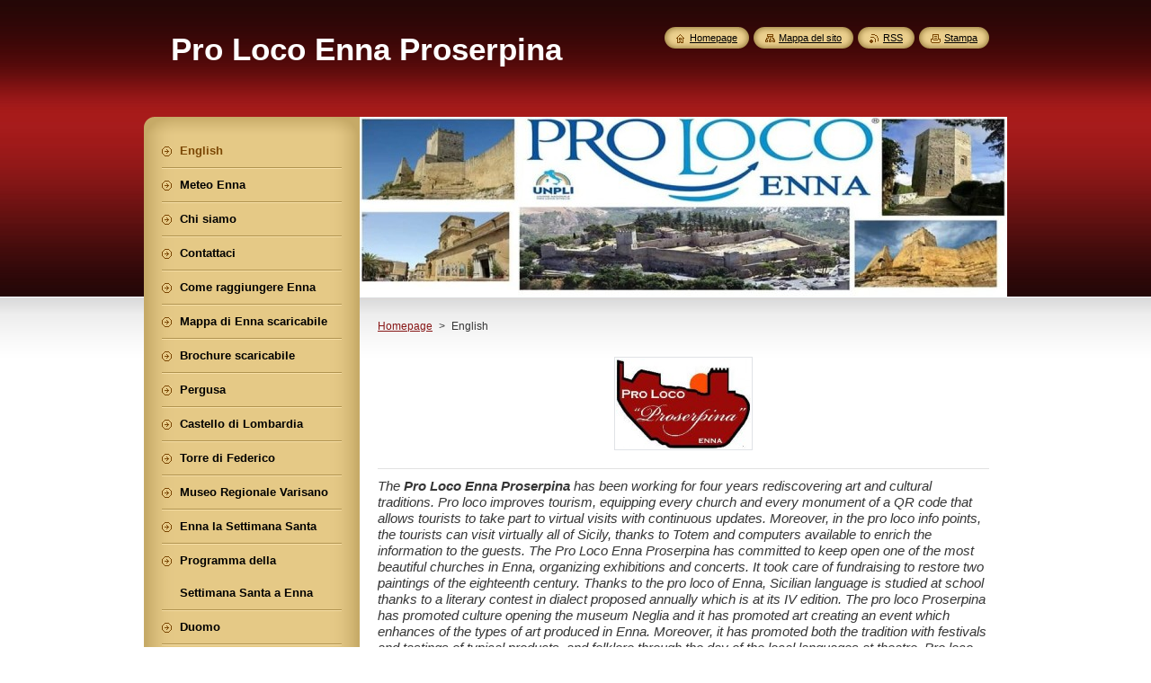

--- FILE ---
content_type: text/html; charset=UTF-8
request_url: https://www.pro-loco-enna-proserpina.it/english/
body_size: 10220
content:
<!--[if lte IE 9]><!DOCTYPE HTML PUBLIC "-//W3C//DTD HTML 4.01 Transitional//EN" "https://www.w3.org/TR/html4/loose.dtd"><![endif]-->
<!DOCTYPE html>
<!--[if IE]><html class="ie" lang="it"><![endif]-->
<!--[if gt IE 9]><!--> 
<html lang="it">
<!--<![endif]-->
    <head>
        <!--[if lt IE 8]><meta http-equiv="X-UA-Compatible" content="IE=EmulateIE7"><![endif]--><!--[if IE 8]><meta http-equiv="X-UA-Compatible" content="IE=EmulateIE8"><![endif]--><!--[if IE 9]><meta http-equiv="X-UA-Compatible" content="IE=EmulateIE9"><![endif]-->
        <base href="https://www.pro-loco-enna-proserpina.it/">
  <meta charset="utf-8">
  <meta name="description" content="">
  <meta name="keywords" content="">
  <meta name="generator" content="Webnode">
  <meta name="apple-mobile-web-app-capable" content="yes">
  <meta name="apple-mobile-web-app-status-bar-style" content="black">
  <meta name="format-detection" content="telephone=no">
    <link rel="icon" type="image/svg+xml" href="/favicon.svg" sizes="any">  <link rel="icon" type="image/svg+xml" href="/favicon16.svg" sizes="16x16">  <link rel="icon" href="/favicon.ico">  <link rel="stylesheet" href="https://www.pro-loco-enna-proserpina.it/wysiwyg/system.style.css">
<link rel="canonical" href="https://www.pro-loco-enna-proserpina.it/english/">
<script type="text/javascript">(function(i,s,o,g,r,a,m){i['GoogleAnalyticsObject']=r;i[r]=i[r]||function(){
			(i[r].q=i[r].q||[]).push(arguments)},i[r].l=1*new Date();a=s.createElement(o),
			m=s.getElementsByTagName(o)[0];a.async=1;a.src=g;m.parentNode.insertBefore(a,m)
			})(window,document,'script','//www.google-analytics.com/analytics.js','ga');ga('create', 'UA-797705-6', 'auto',{"name":"wnd_header"});ga('wnd_header.set', 'dimension1', 'W1');ga('wnd_header.set', 'anonymizeIp', true);ga('wnd_header.send', 'pageview');var pageTrackerAllTrackEvent=function(category,action,opt_label,opt_value){ga('send', 'event', category, action, opt_label, opt_value)};</script>
  <link rel="alternate" type="application/rss+xml" href="https://pro-loco-enna-proserpina.it/rss/all.xml" title="Visualizza tutti gli articoli">
<!--[if lte IE 9]><style type="text/css">.cke_skin_webnode iframe {vertical-align: baseline !important;}</style><![endif]-->
        <title>English  :: Pro Loco Enna Proserpina </title>
        <meta name="robots" content="index, follow">
        <meta name="googlebot" content="index, follow">
        <link href="https://d11bh4d8fhuq47.cloudfront.net/_system/skins/v8/50000951/css/style.css" rel="stylesheet" type="text/css" media="screen,projection,handheld,tv">
        <link href="https://d11bh4d8fhuq47.cloudfront.net/_system/skins/v8/50000951/css/print.css" rel="stylesheet" type="text/css" media="print">
        <script type="text/javascript" src="https://d11bh4d8fhuq47.cloudfront.net/_system/skins/v8/50000951/js/functions.js"></script>
        <!--[if IE]>
            <script type="text/javascript" src="https://d11bh4d8fhuq47.cloudfront.net/_system/skins/v8/50000951/js/functions-ie.js"></script>
        <![endif]-->
        <!--[if IE 6]>
            <script type="text/javascript" src="https://d11bh4d8fhuq47.cloudfront.net/_system/skins/v8/50000951/js/png.js"></script>
            <script type="text/javascript">
                DD_belatedPNG.fix('#menuzone, #menuzoneBottom, .homepage, .sitemap, .rss, .print, .homepage span, .sitemap span, .rss span, .print span, #sidebar .boxTitle, #fulltextSearchText, #fulltextSearchButton, #leftSide .boxTitle');
            </script>
        <![endif]-->
    
				<script type="text/javascript">
				/* <![CDATA[ */
					
					if (typeof(RS_CFG) == 'undefined') RS_CFG = new Array();
					RS_CFG['staticServers'] = new Array('https://d11bh4d8fhuq47.cloudfront.net/');
					RS_CFG['skinServers'] = new Array('https://d11bh4d8fhuq47.cloudfront.net/');
					RS_CFG['filesPath'] = 'https://www.pro-loco-enna-proserpina.it/_files/';
					RS_CFG['filesAWSS3Path'] = 'https://c1fd68d695.cbaul-cdnwnd.com/bcab6c34cc9f177db74577db76863c18/';
					RS_CFG['lbClose'] = 'Chiudi';
					RS_CFG['skin'] = 'default';
					if (!RS_CFG['labels']) RS_CFG['labels'] = new Array();
					RS_CFG['systemName'] = 'Webnode';
						
					RS_CFG['responsiveLayout'] = 0;
					RS_CFG['mobileDevice'] = 0;
					RS_CFG['labels']['copyPasteSource'] = 'Maggiori informazioni';
					
				/* ]]> */
				</script><style type="text/css">/* <![CDATA[ */#camjwb03c3 {position: absolute;font-size: 13px !important;font-family: "Arial", helvetica, sans-serif !important;white-space: nowrap;z-index: 2147483647;-webkit-user-select: none;-khtml-user-select: none;-moz-user-select: none;-o-user-select: none;user-select: none;}#gcbkebc5rxsck {position: relative;top: -14px;}* html #gcbkebc5rxsck { top: -11px; }#gcbkebc5rxsck a { text-decoration: none !important; }#gcbkebc5rxsck a:hover { text-decoration: underline !important; }#ab17h19o {z-index: 2147483647;display: inline-block !important;font-size: 16px;padding: 7px 59px 9px 59px;background: transparent url(https://d11bh4d8fhuq47.cloudfront.net/img/footer/footerButtonWebnodeHover.png?ph=c1fd68d695) top left no-repeat;height: 18px;cursor: pointer;}* html #ab17h19o { height: 36px; }#ab17h19o:hover { background: url(https://d11bh4d8fhuq47.cloudfront.net/img/footer/footerButtonWebnode.png?ph=c1fd68d695) top left no-repeat; }#gbn3k1k2a7 { display: none; }#c5213c6bgshy {z-index: 3000;text-align: left !important;position: absolute;height: 88px;font-size: 13px !important;color: #ffffff !important;font-family: "Arial", helvetica, sans-serif !important;overflow: hidden;cursor: pointer;}#c5213c6bgshy a {color: #ffffff !important;}#ajk6s6hp0o {color: #36322D !important;text-decoration: none !important;font-weight: bold !important;float: right;height: 31px;position: absolute;top: 19px;right: 15px;cursor: pointer;}#i9a020k1 { float: right; padding-right: 27px; display: block; line-height: 31px; height: 31px; background: url(https://d11bh4d8fhuq47.cloudfront.net/img/footer/footerButton.png?ph=c1fd68d695) top right no-repeat; white-space: nowrap; }#j275e04255e17 { position: relative; left: 1px; float: left; display: block; width: 15px; height: 31px; background: url(https://d11bh4d8fhuq47.cloudfront.net/img/footer/footerButton.png?ph=c1fd68d695) top left no-repeat; }#ajk6s6hp0o:hover { color: #36322D !important; text-decoration: none !important; }#ajk6s6hp0o:hover #i9a020k1 { background: url(https://d11bh4d8fhuq47.cloudfront.net/img/footer/footerButtonHover.png?ph=c1fd68d695) top right no-repeat; }#ajk6s6hp0o:hover #j275e04255e17 { background: url(https://d11bh4d8fhuq47.cloudfront.net/img/footer/footerButtonHover.png?ph=c1fd68d695) top left no-repeat; }#e2iikhh0p3 {padding-right: 11px;padding-right: 11px;float: right;height: 60px;padding-top: 18px;background: url(https://d11bh4d8fhuq47.cloudfront.net/img/footer/footerBubble.png?ph=c1fd68d695) top right no-repeat;}#itcdf724dhdem {float: left;width: 18px;height: 78px;background: url(https://d11bh4d8fhuq47.cloudfront.net/img/footer/footerBubble.png?ph=c1fd68d695) top left no-repeat;}* html #ab17h19o { filter: progid:DXImageTransform.Microsoft.AlphaImageLoader(src='https://d11bh4d8fhuq47.cloudfront.net/img/footer/footerButtonWebnode.png?ph=c1fd68d695'); background: transparent; }* html #ab17h19o:hover { filter: progid:DXImageTransform.Microsoft.AlphaImageLoader(src='https://d11bh4d8fhuq47.cloudfront.net/img/footer/footerButtonWebnodeHover.png?ph=c1fd68d695'); background: transparent; }* html #e2iikhh0p3 { height: 78px; background-image: url(https://d11bh4d8fhuq47.cloudfront.net/img/footer/footerBubbleIE6.png?ph=c1fd68d695);  }* html #itcdf724dhdem { background-image: url(https://d11bh4d8fhuq47.cloudfront.net/img/footer/footerBubbleIE6.png?ph=c1fd68d695);  }* html #i9a020k1 { background-image: url(https://d11bh4d8fhuq47.cloudfront.net/img/footer/footerButtonIE6.png?ph=c1fd68d695); }* html #j275e04255e17 { background-image: url(https://d11bh4d8fhuq47.cloudfront.net/img/footer/footerButtonIE6.png?ph=c1fd68d695); }* html #ajk6s6hp0o:hover #rbcGrSigTryButtonRight { background-image: url(https://d11bh4d8fhuq47.cloudfront.net/img/footer/footerButtonHoverIE6.png?ph=c1fd68d695);  }* html #ajk6s6hp0o:hover #rbcGrSigTryButtonLeft { background-image: url(https://d11bh4d8fhuq47.cloudfront.net/img/footer/footerButtonHoverIE6.png?ph=c1fd68d695);  }/* ]]> */</style><script type="text/javascript" src="https://d11bh4d8fhuq47.cloudfront.net/_system/client/js/compressed/frontend.package.1-3-108.js?ph=c1fd68d695"></script><style type="text/css">#content .diskuze label.postTextLabel {display: inherit !important;}</style></head>
    <body>
    <div id="siteBg">
        <div id="site">
            
            <!-- HEADER -->
            <div id="header">
                <div id="logozone">
                    <div id="logo"><a href="home/" title="Vai alla Homepage"><span id="rbcSystemIdentifierLogo">Pro Loco Enna Proserpina </span></a></div>                    <p id="moto"><span id="rbcCompanySlogan" class="rbcNoStyleSpan"></span></p>
                </div>
            </div>
            <!-- /HEADER -->

            <div class="cleaner"><!-- / --></div>

            <!-- MAIN -->
            <div id="mainWide">
                <div id="mainContent">

                    <div id="contentRow">
                        <!-- ILLUSTRATION -->
                        <div id="illustration">
                            <img src="https://c1fd68d695.cbaul-cdnwnd.com/bcab6c34cc9f177db74577db76863c18/200002643-b9769b976b/vetrina_3-edit-20230125214121.jpg?ph=c1fd68d695" width="720" height="200" alt="">                        </div>
                        <!-- /ILLUSTRATION -->

                        <div class="cleaner"><!-- / --></div>

                        <!-- CONTENT -->
                        <div id="content">

                            <!-- NAVIGATOR -->
                            <div id="pageNavigator" class="rbcContentBlock">        <div id="navizone" class="navigator">                       <a class="navFirstPage" href="/home/">Homepage</a>      <span><span> &gt; </span></span>          <span id="navCurrentPage">English </span>               </div>              <div class="cleaner"><!-- / --></div>        </div>                            <!-- /NAVIGATOR -->

                            <div class="cleaner"><!-- / --></div>

                            

      <div class="box wsw">
          <div class="boxContentBorder"><div class="boxContent">

		<h1 style="text-align: center;"><img alt="" height="100" src="https://c1fd68d695.cbaul-cdnwnd.com/bcab6c34cc9f177db74577db76863c18/200000004-4a02b4af95/loghino.JPG" width="150"></h1>
<h5><em><span class="_3oh- _58nk">The <strong>Pro Loco Enna Proserpina </strong>has been working for four years rediscovering art and cultural traditions. Pro loco improves tourism, equipping every church and every monument of a QR code that allows tourists to take part to virtual visits with continuous updates. Moreover, in the pro loco info points, the tourists can visit virtually all of Sicily, thanks to Totem and computers available to enrich the information to the guests. The Pro Loco Enna Proserpina has committed to keep open one of the most beautiful churches in Enna, organizing exhibitions and concerts. It took care of fundraising to restore two paintings of the eighteenth century. Thanks to the pro loco of Enna, Sicilian language is studied at school thanks to a literary contest in dialect proposed annually which is at its IV edition. The pro loco Proserpina has promoted culture opening the museum Neglia and it has promoted art creating an event which enhances of the types of art produced in Enna. Moreover, it has promoted both the tradition with festivals and tastings of typical products, and folklore through the day of the local languages ​at theatre. Pro loco (from Latin literally in favour of a place), are local non-profit associations, created for the promotion and development of the territory. Many pro loco like ours have joined the <strong>Unpli </strong>(National Union of Italian Pro Loco) registered in the national register of associations of social promotion, which with about <strong>6,000 </strong>registered Pro Loco has a total of about <strong>600,000 members.</strong></span></em></h5>
<div>
	&nbsp;</div>
<div>
	<img alt="" height="600" src="https://c1fd68d695.cbaul-cdnwnd.com/bcab6c34cc9f177db74577db76863c18/200002076-774c878461/Castello di Lombardia Enna-3.jpg" width="900"></div>
<h4>It is the highest provincial capital in Italy, known as Castrogiovanni until 1926. The city is also famous as urbs inexpugnabilis, as the Romans called it because it was unconquerable, navel of Sicily thanks to its geographical centrality in the island and also Belvedere of Sicily for its superb panoramic views. Thanks to its long history, Enna can boast one of the widest and most varied monumental heritage of the region, and some artistic and architectural treasures of a certain value placed on an axis that starts from Neglia Square, where stands the church of St. Thomas, going through the 5 largest squares in Enna alta, and ends at the Lombardy Castle, the most important monument. The Cathedral of Enna is the location of the Holy Week event that is a remarkable example of medieval ecclesiastical architecture in Sicily: built in the fourteenth century and deeply renewed about two centuries later, probably represents the highest artistic expression in the area of Enna, due to the size, the magnitude and the exquisite works including some frescoes by Borremans and the fascinating blend of different styles.</h4>
<div style="text-align: center;">
	<img alt="" height="474" src="https://c1fd68d695.cbaul-cdnwnd.com/bcab6c34cc9f177db74577db76863c18/200000039-bf2a7c021e/531961_275066105961697_35417842_n.jpg" width="600"></div>
<h3><span class="_3oh- _58nk">Pergusa village otherwise known simply as Pergusa is the most important suburb of Enna. Pergusa develops at about 5 km in the south of mount Enna among lush and rolling hills. The village lies in the shores of the picturesque Lake Pergusa the only natural lake in Sicily. This lake is the real magnet of the area because of its high naturalistic value. A great peculiarity of the lake is the fact that periodically it becomes red as if a halo of blood fluttered on its waters. It is actually a natural phenomenon due to the presence of a small Cherry Shrimp. It releases a pigment that spreads in water and in its bacteria giving them their peculiar red colour. It is a protection from the sun's rays. During the ancient world, some poets celebrated The rape of Proserpine one of the most fascinating mythological episode. The stretch of water is a vital location for the Palaearctic migratory movement of birds because of its geographic location and for being a wet oasis in a landscape dominated by drought for a long period of time. Along the coast of the lake there is the Autodromo of Pergusa built in 1951. It was the scenario of prestigious international events including Formula 1, Superbike World Championship and Targa Florio with the participation of many legendary names in international motorsport. Around the circuit there is a road that joins it with the forest and the picnic area of ​​Selva pergusina, some resorts, hotels and the small village of Pergusa. </span></h3>
<h3 style="text-align: center;"><span class="_3oh- _58nk"><img alt="" height="538" src="https://c1fd68d695.cbaul-cdnwnd.com/bcab6c34cc9f177db74577db76863c18/200000040-3c3bc3d354/533809_276218685846439_732527244_n.jpg" width="630"></span></h3>
<h3 style="text-align: center;">&nbsp;</h3>
<p style="text-align: center;">&nbsp;</p>

                       
          </div></div>
        </div>
      
        <div class="cleaner"><!-- / --></div>

		
                            <div class="cleaner"><!-- / --></div>

                        </div>
                        <!-- /CONTENT -->
                    </div>

                    <!-- SIDEBAR -->
                    <div id="sidebar">
   
                        <!-- MENU -->
                        


      <div id="menuzone">
        <div id="menuzoneBottom">
            <div id="menuzoneContent">


		<ul class="menu">
	<li class="open first selected activeSelected">
  
      <a href="/english/">
    
      <span>English </span>
      
  </a>
  
  </li>
	<li>
  
      <a href="/meteo-enna/">
    
      <span>Meteo Enna</span>
      
  </a>
  
  </li>
	<li>
  
      <a href="/chi-siamo/">
    
      <span>Chi siamo</span>
      
  </a>
  
  </li>
	<li>
  
      <a href="/contattaci/">
    
      <span>Contattaci</span>
      
  </a>
  
  </li>
	<li>
  
      <a href="/come-raggiungere-enna/">
    
      <span>Come raggiungere Enna </span>
      
  </a>
  
  </li>
	<li>
  
      <a href="/mappa-di-enna-scaricabbile/">
    
      <span>Mappa di Enna scaricabile </span>
      
  </a>
  
  </li>
	<li>
  
      <a href="/brochure-scaricabile/">
    
      <span>Brochure scaricabile</span>
      
  </a>
  
  </li>
	<li>
  
      <a href="/pergusa/">
    
      <span>Pergusa</span>
      
  </a>
  
  </li>
	<li>
  
      <a href="/castello-di-lombardia/">
    
      <span>Castello di Lombardia</span>
      
  </a>
  
  </li>
	<li>
  
      <a href="/torre-di-federico/">
    
      <span>Torre di Federico</span>
      
  </a>
  
  </li>
	<li>
  
      <a href="/museo/">
    
      <span>Museo Regionale Varisano</span>
      
  </a>
  
  </li>
	<li>
  
      <a href="/la-settimana-santa-ennese/">
    
      <span>Enna la Settimana Santa </span>
      
  </a>
  
  </li>
	<li>
  
      <a href="/programma-della-settimana-santa-a-enna/">
    
      <span>Programma della Settimana Santa a Enna</span>
      
  </a>
  
  </li>
	<li>
  
      <a href="/duomo/">
    
      <span>Duomo</span>
      
  </a>
  
  </li>
	<li>
  
      <a href="/monasterodisanmarcoenna/">
    
      <span>Monastero di San Marco </span>
      
  </a>
  
  </li>
	<li>
  
      <a href="/chiesa-san-cataldo/">
    
      <span>Chiesa San Cataldo</span>
      
  </a>
  
  </li>
	<li>
  
      <a href="/chiesa-di-san-giovanni-battista/">
    
      <span>Chiesa di San Giovanni Battista</span>
      
  </a>
  
  </li>
	<li>
  
      <a href="/chiesa-di-san-michele-arcangelo/">
    
      <span>Chiesa di San Michele Arcangelo</span>
      
  </a>
  
  </li>
	<li>
  
      <a href="/chiesa-di-san-francesco/">
    
      <span>Chiesa di San Francesco</span>
      
  </a>
  
  </li>
	<li>
  
      <a href="/santuario-del-santissimo-crocifisso-di-papardura/">
    
      <span>Santuario del Santissimo Crocifisso di Papardura</span>
      
  </a>
  
  </li>
	<li>
  
      <a href="/chiesa-del-ss-salvatore/">
    
      <span>Chiesa del SS Salvatore</span>
      
  </a>
  
  </li>
	<li>
  
      <a href="/notizie/">
    
      <span>Notizie</span>
      
  </a>
  
  </li>
	<li>
  
      <a href="/video/">
    
      <span>Video</span>
      
  </a>
  
  </li>
	<li class="last">
  
      <a href="/statuto-pro-loco-enna/">
    
      <span>Statuto Pro Loco Enna</span>
      
  </a>
  
  </li>
</ul>

            </div>
         </div>
      </div>

					
                        <!-- /MENU -->

                        <div class="cleaner"><!-- / --></div>

                        <!-- SEARCH -->
                        

		  <div class="box ">
        <div class="boxTitle"><h2>Cerca nel sito</h2></div>
        <div class="boxContentBorder"><div class="boxContent">

		<form action="/search/" method="get" id="fulltextSearch">
        
        <input type="text" name="text" id="fulltextSearchText">
        <input id="fulltextSearchButton" type="image" src="https://d11bh4d8fhuq47.cloudfront.net/_system/skins/v8/50000951/img/search_btn.png" title="Cerca">
        <div class="cleaner"><!-- / --></div> 

		</form>

       </div></div>
      </div>

		                        <!-- /SEARCH -->

                        <div class="cleaner"><!-- / --></div>

                        <!-- CONTACT -->
                        

      <div class="box contact">
        <div class="boxTitle"><h2>Contatti</h2></div>
        <div class="boxContentBorder"><div class="boxContent">
          
		

      <p><strong>Pro Loco Enna Proserpina </strong></p>
      
      
      <p class="address">Sede legale c.da S. Giuseppe<br />
94100 Enna<br />
<br />
Punto Pro Loco città di Enna<br />
accoglienza turistica<br />
Via Lombardia<br />
(All&#039;interno del Castello di Lombardia)<br />
Enna<br />
Tel.093524911<br />
<br />
Chiosco punto  Pro Loco piazzale antistante Castello di Lombardia Tel.09351820196<br />
<br />
<br />
<br />
</p>

	            
      
      
      <p class="phone">+39.3401482641<br />
<br />
093524911 sede del Castello di Lombardia<br />
<br />
09351820196 Infopoint Pro Loco Enna<br />
</p>

	
      
	
	    <p class="email"><a href="&#109;&#97;&#105;&#108;&#116;&#111;:&#112;&#114;&#111;&#108;&#111;&#99;&#111;&#112;&#114;&#111;&#115;&#101;&#114;&#112;&#105;&#110;&#97;&#46;&#101;&#110;&#110;&#97;&#64;&#103;&#109;&#97;&#105;&#108;&#46;&#99;&#111;&#109;"><span id="rbcContactEmail">&#112;&#114;&#111;&#108;&#111;&#99;&#111;&#112;&#114;&#111;&#115;&#101;&#114;&#112;&#105;&#110;&#97;&#46;&#101;&#110;&#110;&#97;&#64;&#103;&#109;&#97;&#105;&#108;&#46;&#99;&#111;&#109;</span></a></p>

	           

		
                   
        </div></div>
      </div> 

					
                        <!-- /CONTACT -->

                        <div class="cleaner"><!-- / --></div>

                        
                        
                        <div class="cleaner"><!-- / --></div>

                    </div>
                    <!-- /SIDEBAR -->

                    <hr class="cleaner">

                </div><!-- mainContent -->

            </div>
            <!-- MAIN -->        
            
            <!-- FOOTER -->
            <div id="footer">
                <div id="footerContent">
                    <div id="footerLeft">
                        <span id="rbcFooterText" class="rbcNoStyleSpan">© 2013 Tutti i diritti riservati.</span>                    </div>
                    <div id="footerRight">
                        <span class="rbcSignatureText"><a href="https://www.webnode.it?utm_source=text&amp;utm_medium=footer&amp;utm_campaign=free2" rel="nofollow">Crea un sito gratis</a><a id="ab17h19o" href="https://www.webnode.it?utm_source=button&amp;utm_medium=footer&amp;utm_campaign=free2" rel="nofollow"><span id="gbn3k1k2a7">Webnode</span></a></span>                    </div>
                </div>
            </div>
            <!-- /FOOTER -->
          
            <!-- LANG -->
            <div id="lang">
                <div id="languageSelect"></div>			
            </div>
            <!-- /LANG -->
            
            <!-- LINKS -->
            <div id="link">
                <span class="homepage"><span><a href="home/" title="Vai alla Homepage">Homepage</a></span></span>
                <span class="sitemap"><span><a href="/sitemap/" title="Vai alla Mappa del sito">Mappa del sito</a></span></span>
                <span class="rss"><span><a href="/rss/" title="Feed RSS">RSS</a></span></span>
                <span class="print"><span><a href="#" onclick="window.print(); return false;" title="Stampa la pagina">Stampa</a></span></span>
            </div>
            <!-- /LINKS -->
           

        </div>
        <div class="cleaner"><!-- / --></div>
    </div>

    <script type="text/javascript">
    /* <![CDATA[ */

        RubicusFrontendIns.addObserver
	({
            onContentChange: function ()
            {
            	setContentSize();                
            },

            onStartSlideshow: function()
            {
                $('slideshowControl').innerHTML	= '<span>Pausa<'+'/span>';
		$('slideshowControl').title = 'Interrompe la slideshow';
		$('slideshowControl').onclick = RubicusFrontendIns.stopSlideshow.bind(RubicusFrontendIns);
            },

            onStopSlideshow: function()
            {
                $('slideshowControl').innerHTML	= '<span>Slideshow<'+'/span>';
		$('slideshowControl').title = 'Avvia la slide show';
		$('slideshowControl').onclick = RubicusFrontendIns.startSlideshow.bind(RubicusFrontendIns);
            },

            onShowImage: function()
            {
                if (RubicusFrontendIns.isSlideshowMode())
		{
                    $('slideshowControl').innerHTML = '<span>Pausa<'+'/span>';
                    $('slideshowControl').title	= 'Interrompe la slideshow';
                    $('slideshowControl').onclick = RubicusFrontendIns.stopSlideshow.bind(RubicusFrontendIns);
		}
                setContentSize();
            }
	});

        if (!$('detailScript'))
        {
            window.onload = setContentSize;
        }
        document.body.onresize = setContentSize;
        window.onresize = setContentSize;

        RubicusFrontendIns.addFileToPreload('https://d11bh4d8fhuq47.cloudfront.net/_system/skins/v8/50000951/img/loading.gif');

    /* ]]> */
    </script>

  <div id="rbcFooterHtml"></div><div style="display: none;" id="camjwb03c3"><span id="gcbkebc5rxsck">&nbsp;</span></div><div id="c5213c6bgshy" style="display: none;"><a href="https://www.webnode.it?utm_source=window&amp;utm_medium=footer&amp;utm_campaign=free2" rel="nofollow"><div id="itcdf724dhdem"><!-- / --></div><div id="e2iikhh0p3"><div><strong id="wgvbjt684caa">Ti piace questo stio?</strong><br /><span id="gr8fsirc665u">Crea il tuo situ in 2 minuti!</span></div><span id="ajk6s6hp0o"><span id="j275e04255e17"><!-- / --></span><span id="i9a020k1">Provalo ora!</span></span></div></a></div><script type="text/javascript">/* <![CDATA[ */var udisoh139p = {sig: $('camjwb03c3'),prefix: $('gcbkebc5rxsck'),btn : $('ab17h19o'),win : $('c5213c6bgshy'),winLeft : $('itcdf724dhdem'),winLeftT : $('ia368cc01hi'),winLeftB : $('gc1d1541104e708e'),winRght : $('e2iikhh0p3'),winRghtT : $('zyafkg3cn5fc'),winRghtB : $('kc0cl28a6'),tryBtn : $('ajk6s6hp0o'),tryLeft : $('j275e04255e17'),tryRght : $('i9a020k1'),text : $('gr8fsirc665u'),title : $('wgvbjt684caa')};udisoh139p.sig.appendChild(udisoh139p.btn);var h4qeqiq10452464=0,ee32f1352b=0,dq5u53pes=0,he01519912,gd9qol61263=$$('.rbcSignatureText')[0],diksq2i4=false,tnv5v5qd;function bpvfe6rv8c(){if (!diksq2i4 && pageTrackerAllTrackEvent){pageTrackerAllTrackEvent('Signature','Window show - web',udisoh139p.sig.getElementsByTagName('a')[0].innerHTML);diksq2i4=true;}udisoh139p.win.show();dq5u53pes=udisoh139p.tryLeft.offsetWidth+udisoh139p.tryRght.offsetWidth+1;udisoh139p.tryBtn.style.width=parseInt(dq5u53pes)+'px';udisoh139p.text.parentNode.style.width = '';udisoh139p.winRght.style.width=parseInt(20+dq5u53pes+Math.max(udisoh139p.text.offsetWidth,udisoh139p.title.offsetWidth))+'px';udisoh139p.win.style.width=parseInt(udisoh139p.winLeft.offsetWidth+udisoh139p.winRght.offsetWidth)+'px';var wl=udisoh139p.sig.offsetLeft+udisoh139p.btn.offsetLeft+udisoh139p.btn.offsetWidth-udisoh139p.win.offsetWidth+12;if (wl<10){wl=10;}udisoh139p.win.style.left=parseInt(wl)+'px';udisoh139p.win.style.top=parseInt(ee32f1352b-udisoh139p.win.offsetHeight)+'px';clearTimeout(he01519912);}function c9hk14m3knmzn(){he01519912=setTimeout('udisoh139p.win.hide()',1000);}function a71apg20c(){var ph = RubicusFrontendIns.photoDetailHandler.lightboxFixed?document.getElementsByTagName('body')[0].offsetHeight/2:RubicusFrontendIns.getPageSize().pageHeight;udisoh139p.sig.show();h4qeqiq10452464=0;ee32f1352b=0;if (gd9qol61263&&gd9qol61263.offsetParent){var obj=gd9qol61263;do{h4qeqiq10452464+=obj.offsetLeft;ee32f1352b+=obj.offsetTop;} while (obj = obj.offsetParent);}if ($('rbcFooterText')){udisoh139p.sig.style.color = $('rbcFooterText').getStyle('color');udisoh139p.sig.getElementsByTagName('a')[0].style.color = $('rbcFooterText').getStyle('color');}udisoh139p.sig.style.width=parseInt(udisoh139p.prefix.offsetWidth+udisoh139p.btn.offsetWidth)+'px';if (h4qeqiq10452464<0||h4qeqiq10452464>document.body.offsetWidth){h4qeqiq10452464=(document.body.offsetWidth-udisoh139p.sig.offsetWidth)/2;}if (h4qeqiq10452464>(document.body.offsetWidth*0.55)){udisoh139p.sig.style.left=parseInt(h4qeqiq10452464+(gd9qol61263?gd9qol61263.offsetWidth:0)-udisoh139p.sig.offsetWidth)+'px';}else{udisoh139p.sig.style.left=parseInt(h4qeqiq10452464)+'px';}if (ee32f1352b<=0 || RubicusFrontendIns.photoDetailHandler.lightboxFixed){ee32f1352b=ph-5-udisoh139p.sig.offsetHeight;}udisoh139p.sig.style.top=parseInt(ee32f1352b-5)+'px';}function a0b655g1(){if (tnv5v5qd){clearTimeout(tnv5v5qd);}tnv5v5qd = setTimeout('a71apg20c()', 10);}Event.observe(window,'load',function(){if (udisoh139p.win&&udisoh139p.btn){if (gd9qol61263){if (gd9qol61263.getElementsByTagName("a").length > 0){udisoh139p.prefix.innerHTML = gd9qol61263.innerHTML + '&nbsp;';}else{udisoh139p.prefix.innerHTML = '<a href="https://www.webnode.it?utm_source=text&amp;utm_medium=footer&amp;utm_content=it-web-0&amp;utm_campaign=signature" rel="nofollow">'+gd9qol61263.innerHTML + '</a>&nbsp;';}gd9qol61263.style.visibility='hidden';}else{if (pageTrackerAllTrackEvent){pageTrackerAllTrackEvent('Signature','Missing rbcSignatureText','www.pro-loco-enna-proserpina.it');}}a71apg20c();setTimeout(a71apg20c, 500);setTimeout(a71apg20c, 1000);setTimeout(a71apg20c, 5000);Event.observe(udisoh139p.btn,'mouseover',bpvfe6rv8c);Event.observe(udisoh139p.win,'mouseover',bpvfe6rv8c);Event.observe(udisoh139p.btn,'mouseout',c9hk14m3knmzn);Event.observe(udisoh139p.win,'mouseout',c9hk14m3knmzn);Event.observe(udisoh139p.win,'click',function(){if (pageTrackerAllTrackEvent){pageTrackerAllTrackEvent('Signature','Window click - web','Ti piace questo stio?',0);}document/*bphqin9140c*/.location.href='https://www.webnode.it?utm_source=window&utm_medium=footer&utm_content=it-web-0&utm_campaign=signature';});Event.observe(window, 'resize', a0b655g1);Event.observe(document.body, 'resize', a0b655g1);RubicusFrontendIns.addObserver({onResize: a0b655g1});RubicusFrontendIns.addObserver({onContentChange: a0b655g1});RubicusFrontendIns.addObserver({onLightboxUpdate: a71apg20c});Event.observe(udisoh139p.btn, 'click', function(){if (pageTrackerAllTrackEvent){pageTrackerAllTrackEvent('Signature','Button click - web',udisoh139p.sig.getElementsByTagName('a')[0].innerHTML);}});Event.observe(udisoh139p.tryBtn, 'click', function(){if (pageTrackerAllTrackEvent){pageTrackerAllTrackEvent('Signature','Try Button click - web','Ti piace questo stio?',0);}});}});RubicusFrontendIns.addFileToPreload('https://d11bh4d8fhuq47.cloudfront.net/img/footer/footerButtonWebnode.png?ph=c1fd68d695');RubicusFrontendIns.addFileToPreload('https://d11bh4d8fhuq47.cloudfront.net/img/footer/footerButton.png?ph=c1fd68d695');RubicusFrontendIns.addFileToPreload('https://d11bh4d8fhuq47.cloudfront.net/img/footer/footerButtonHover.png?ph=c1fd68d695');RubicusFrontendIns.addFileToPreload('https://d11bh4d8fhuq47.cloudfront.net/img/footer/footerBubble.png?ph=c1fd68d695');if (Prototype.Browser.IE){RubicusFrontendIns.addFileToPreload('https://d11bh4d8fhuq47.cloudfront.net/img/footer/footerBubbleIE6.png?ph=c1fd68d695');RubicusFrontendIns.addFileToPreload('https://d11bh4d8fhuq47.cloudfront.net/img/footer/footerButtonHoverIE6.png?ph=c1fd68d695');}RubicusFrontendIns.copyLink = 'https://www.webnode.it';RS_CFG['labels']['copyPasteBackLink'] = 'Crea il tuo sito personale gratis';/* ]]> */</script><script type="text/javascript">var keenTrackerCmsTrackEvent=function(id){if(typeof _jsTracker=="undefined" || !_jsTracker){return false;};try{var name=_keenEvents[id];var keenEvent={user:{u:_keenData.u,p:_keenData.p,lc:_keenData.lc,t:_keenData.t},action:{identifier:id,name:name,category:'cms',platform:'WND1',version:'2.1.157'},browser:{url:location.href,ua:navigator.userAgent,referer_url:document.referrer,resolution:screen.width+'x'+screen.height,ip:'139.59.177.211'}};_jsTracker.jsonpSubmit('PROD',keenEvent,function(err,res){});}catch(err){console.log(err)};};</script></body>
</html>



--- FILE ---
content_type: text/css
request_url: https://d11bh4d8fhuq47.cloudfront.net/_system/skins/v8/50000951/css/style.css
body_size: 7799
content:
h1, h2, h3, h4, h5, h6, h7, p, ul, ol, li, cite, hr, fieldset, img, dl, dt, dd {
	margin: 0;
	padding: 0;
}
ul, li {
	list-style-type: none;
	list-style: none;
}
.hidden, #hidden {
	position: absolute;
	display: none;
}
.cleaner {
	display: block;
	clear: both;
	visibility: hidden;
	overflow: hidden;
	width: 100%;
	height: 0;
	line-height: 0;
	margin: 0;
	padding: 0;
}
.noDis {
	display: block;
	clear: both;
	visibility: hidden;
	overflow: hidden;
	width: 100%;
	height: 0;
	line-height: 0;
	margin: 0;
	padding: 0;
}
#waitingTable {
	background: transparent;
	width: 100%;
	height: 100%;
}
#waitingTable td {
	text-align: center;
	vertical-align: middle;
	background: transparent;
}

body {
	height: 100%;
	text-align: center;
	font: 0.80em Arial, Helvetica, Tahoma, sans-serif;
	margin: 0;
	padding: 0;
	color: #363636;
		background: #FFFFFF;
}
#siteBg {
	width: 100%;
	height: 100%;
	background: #FFFFFF url(../img/site_bg.jpg) repeat-x left top;
}
#site {
	width: 960px;
	margin: 0 auto;
	text-align: center;
	position: relative;
	padding: 130px 0 0 0;
	height: 100%;
}

/* --------- HEADER ------------ */
#header {
	width: 510px;
	height: 90px;
	position: absolute;
	margin: 0 0 0 0;
	overflow: hidden;
	top: 35px;
	left: 30px;
}
#rbcEditedPage #header {
	z-index: 0;
}
#illustration {
	width: 720px;
	overflow: hidden;
	position: relative;
	float: right;
	margin-bottom: 10px;
}
#logozone {
	width: 510px;
	height: 90px;
	overflow: hidden;
}
#logo {
	font-size: 2.7em;
	line-height: 1.2em;
	float: left;
	color: #FFFFFF;
	text-align: left;
	border: none;
	font-weight: bold;
	margin: 0 0 0 0;
	padding: 0;
	width: 100%;
	max-height: 48px;
	overflow: hidden;
}
/* IE 6 */
#logo {
	height: expression(this.scrollHeight>47?"48px":"auto");
}
#logo a, #logo a:hover, #logo a img, #logo a:hover img {
	text-decoration: none;
	color: #FFFFFF;
	border: none;
	text-align: left;
}
#logo a img, #logo a:hover img, #logo img {
	text-decoration: none;
	color: #FFFFFF;
	border: none;
	text-align: left;
}
#moto {
	color: #ff7e7e;
	font-size: 1.3em;
	font-weight: normal;
	font-style: italic;
	text-align: left;
	padding: 0 25px;
}
/* --------- HEADER ---------- */

/* -------- MAIN ------------- */
#main, #mainWide {
	width: 960px;
	margin: 0 0 0 0;
	padding: 0 0 0 0;
	overflow: hidden;
	text-align: left;
	position: relative;
}
#mainContent {
	width: 960px;
	float: left;
	overflow: hidden;
	padding: 0;
	margin: 0 0 0 0;
}
/* ------- CONTENT ------------ */
#contentRow {
	width: 720px;
	float: right;
	_width: 700px;
}
#content {
	width: 460px;
	margin: 0 10px;
	padding: 0 0 0 0;
	overflow: hidden;
	float: left;
	_margin: 0 5px;
}
#mainWide #content, #column {
	width: 700px;
	padding: 0 0 0 0;
	overflow: hidden;
}

#column {
	width: 700px;
	margin: 0 0;
	padding: 0;
	overflow: hidden;
	_width: 680px;
}
#leftColumn {
	width: 350px;
	float: left;
	margin: 0;
	padding: 0;
	overflow: hidden;
}
#rightColumn {
	width: 350px;
	float: right;
	margin: 0;
	padding: 0;
	overflow: hidden;
}
#leftColumnContent, #rightColumnContent {
	margin: 0;
	padding: 0;
	overflow: hidden;
}

.box {
	margin: 0 10px 20px 10px;
	padding: 0 0 0 0;
	overflow: hidden;
}
#column #leftColumn .box {
	margin: 0 10px 20px 10px;
}
#column #rightColumn .box {
	margin: 0 10px 20px 10px;
}
.boxTitle {
	border-bottom: 1px solid #e1e1e1;
	padding-bottom: 10px;
	margin-bottom: 10px;
}
.boxTitle h2, .boxTitle h1 {
	margin-bottom: 0;
	font-size: 1.9em;
	font-weight: bold;
	color: #871616;
	padding: 0 0 0 0;
	border: none;
}
.boxContent {
	overflow: hidden;
	padding: 0 0 0 0;
	margin: 0;
}
.boxContent p {
	line-height: 1.6em;
	padding: 0 0 5px 0;
}

.rbcWidgetArea {
	margin: 0 0 20px 0;
}
/* ------- CONTENT ------------ */

/* -------- SIDEBAR --------- */
#sidebar {
	float: left;
	width: 240px;
	margin: 0 0 0 0;
	padding: 0 0 0 0;
	overflow: hidden;
}
#sidebarContent {
	margin: 0 0 0 0;
	padding: 0 0 0 0;
	overflow: hidden;
}

#sidebar .box {
	margin: 0 0 10px 0;
	padding: 0 0 17px 0;
	overflow: hidden;
	background: url(../img/box_bottom_left.png) no-repeat bottom;
	_width: 240px;
}
#sidebar .boxTitle {
	padding: 0 20px;
	margin: 0 0 0 0;
	background: url(../img/title_bg.png) no-repeat;
	width: 200px;
	height: 40px;
	overflow: hidden;
	border-bottom: none;
	_width: 240px;
}
#sidebar .boxTitle h2, #sidebar .boxTitle h1 {
	color: #FFFFFF;
	font-size: 1.2em;
	font-weight: bold;
	letter-spacing: 1px;
	border: none;
	line-height: 40px;
}
#sidebar .boxContentBorder {
	background: url(../img/box_content_left.png) repeat-y right;
	border-top: 1px solid #dbdbdb;
}
#sidebar .boxContent {
	margin: 0 20px;
	padding: 10px 0 0 0;
	overflow: hidden;
	_width: 200px;
}
/* -------- SIDEBAR ---------- */

/* ------- LEFTSIDE --------- */
#leftSide {
	float: right;
	margin: 0 0 0 0;
	width: 240px;
	position: relative;
	overflow: hidden;
	_margin: 0 -20px 0 0;
}
#leftSideContent {
	margin: 0 0 0 0;
	padding: 0 0 0 0;
	overflow: hidden;
}

#leftSide .box {
	margin: 0 0 10px 0;
	padding: 0 0 17px 0;
	overflow: hidden;
	background: url(../img/box_bottom_right.png) no-repeat bottom;
	_width: 240px;
}
#leftSide .boxTitle {
	padding: 0 20px;
	margin: 0 0 0 0;
	background: url(../img/title_bg.png) no-repeat;
	width: 200px;
	height: 40px;
	overflow: hidden;
	border-bottom: none;
	_width: 240px;
}
#leftSide .boxTitle h2, #leftSide .boxTitle h1 {
	color: #FFFFFF;
	font-size: 1.2em;
	font-weight: bold;
	letter-spacing: 1px;
	border: none;
	line-height: 40px;
}
#leftSide .boxContentBorder {
	background: url(../img/box_content_right.png) repeat-y left;
	border-top: 1px solid #dbdbdb;
}
#leftSide .boxContent {
	margin: 0 20px;
	padding: 10px 0 0 0;
	overflow: hidden;
	_width: 200px;
}
 /* ------- LEFTSIDE --------- */

/* -------- MAIN ------------- */

/* ------- MENU ----------- */
#menuzone {
	width: 240px;
	background: url(../img/menu_top.png) no-repeat top;
	margin: 0 0 10px 0;
	padding: 20px 0 0 0;
	color: #000000;
}
#menuzoneContent {
	width: 240px;
	background: #ebcf8d url(../img/menu_content.png) repeat-y;
	padding: 0 0 0 0;
}
#menuzoneBottom {
	width: 240px;
	background: url(../img/menu_bottom.png) no-repeat bottom;
	padding: 0 0 20px 0;
}
#menuzone .menu {
	width: 200px;
	color: #000000;
	margin: 0 20px;
}
#menuzone .menu li {
	width: 200px;
	background: url(../img/menu_separator.png) no-repeat bottom;
	line-height: 36px;
	padding-bottom: 2px;
}
#menuzone .menu li a {
	color: #000000;
	font-weight: bold;
	text-decoration: none;
	background: url(../img/menu_li.png) no-repeat 0 13px;
	padding-left: 20px;
	display: block;
	padding-right: 10px;
}
#menuzone .menu li a:hover, #menuzone .menu li.open a, #menuzone .menu li.selected a, #menuzone .menu li.activeSelected a {
	color: #7b4703;
	text-decoration: none;
}

/* ------ second ------- */
#menuzone .menu li ul li {
	background: none;
	padding-bottom: 0;
}
#menuzone .menu li ul li.first {
	background: url(../img/menu_separator.png) no-repeat top;
	padding-top: 2px;
}
#menuzone .menu li ul li a, #menuzone .menu li.open ul li a, #menuzone .menu li.selected ul li a, #menuzone .menu li.activeSelected ul li a {
	background: #ffeab6;
	font-weight: normal;
	text-decoration: none;
	display: block;
	color: #000000;
}
#menuzone .menu li ul li a:hover, #menuzone .menu li ul li.selected a, #menuzone .menu li ul li.activeSelected a {
	background: #871616;
	text-decoration: none;
	color: #ebcf8d;
}
/* ------ /second ------- */

/* ----- third -------- */
#menuzone .menu li ul.level1 li ul.level2 li, #menuzone .menu li ul.level1 li ul.level2 li.first {
	background: none;
	padding-bottom: 0;
	padding-top: 0;
}
#menuzone .menu li ul.level1 li ul.level2 li a, #menuzone .menu li ul.level1 li.selected ul.level2 li a, #menuzone .menu li ul.level1 li.activeSelected ul.level2 li a {
	padding-left: 40px;
	background: #ffeab6;
	color: #000000;
}
#menuzone .menu li ul.level1 li ul.level2 li a:hover, #menuzone .menu li ul.level1 li.selected ul.level2 li a:hover, #menuzone .menu li ul.level1 li.activeSelected ul.level2 li a:hover {
	background: #871616;
	color: #ebcf8d;
}
#menuzone .menu li ul.level1 li ul.level2 li.selected a, #menuzone .menu li ul.level1 li.selected ul.level2 li.selected a, #menuzone .menu li ul.level1 li.activeSelected ul.level2 li.selected a,
#menuzone .menu li ul.level1 li ul.level2 li.activeSselected a, #menuzone .menu li ul.level1 li.selected ul.level2 li.activeSselected a, #menuzone .menu li ul.level1 li.activeSelected ul.level2 li.activeSselected a {
	background: #871616;
	color: #ebcf8d;
}
/* ----- third -------- */

/* ----- fourth --------- */

#menuzone .menu li ul.level1 li ul.level2 li ul.level3 li, #menuzone .menu li ul.level1 li ul.level2 li ul.level3 li.first,
#menuzone .menu li ul.level1 li ul.level2 li ul.level3 li ul.level4 li, #menuzone .menu li ul.level1 li ul.level2 li ul.level3 li ul.level4 li.first,
#menuzone .menu li ul.level1 li ul.level2 li ul.level3 li ul.level4 li ul.level5 li, #menuzone .menu li ul.level1 li ul.level2 li ul.level3 li ul.level4 li ul.level5 li.first {
	background: none;
	padding-bottom: 0;
	padding-top: 0;
}
#menuzone .menu li ul.level1 li ul.level2 li ul.level3 li a, #menuzone .menu li.selected ul.level1 li.selected ul.level2 li.selected ul.level3 li a, #menuzone .menu li.activeSelected ul.level1 li.activeSelected ul.level2 li.activeSelected ul.level3 li a,
#menuzone .menu li ul.level1 li ul.level2 li ul.level3 li ul.level4 li a, #menuzone .menu li.selected ul.level1 li.selected ul.level2 li.selected ul.level3 li.selected ul.level4 li a, #menuzone .menu li.activeSelected ul.level1 li.activeSelected ul.level2 li.activeSelected ul.level3 li.activeSelected ul.level4 li a,
#menuzone .menu li ul.level1 li ul.level2 li ul.level3 li ul.level4 li ul.level5 li a, #menuzone .menu li.selected ul.level1 li.selected ul.level2 li.selected ul.level3 li.selected ul.level4 li.selected ul.level5 li a, #menuzone .menu li.activeSelected ul.level1 li.activeSelected ul.level2 li.activeSelected ul.level3 li.activeSelected ul.level4 li.activeSelected ul.level5 li a {
	padding-left: 60px;
	background: #ffeab6;
	color: #000000;
}
#menuzone .menu li ul.level1 li ul.level2 li ul.level3 li a:hover, #menuzone .menu li.selected ul.level1 li.selected ul.level2 li.selected ul.level3 li a:hover, #menuzone .menu li.activeSelected ul.level1 li.activeSelected ul.level2 li.activeSelected ul.level3 li a:hover,
#menuzone .menu li ul.level1 li ul.level2 li ul.level3 li ul.level4 li a:hover, #menuzone .menu li.selected ul.level1 li.selected ul.level2 li.selected ul.level3 li.selected ul.level4 li a:hover, #menuzone .menu li.activeSelected ul.level1 li.activeSelected ul.level2 li.activeSelected ul.level3 li.activeSelected ul.level4 li a:hover,
#menuzone .menu li ul.level1 li ul.level2 li ul.level3 li ul.level4 li ul.level5 li a:hover, #menuzone .menu li.selected ul.level1 li.selected ul.level2 li.selected ul.level3 li.selected ul.level4 li.selected ul.level5 li a:hover, #menuzone .menu li.activeSelected ul.level1 li.activeSelected ul.level2 li.activeSelected ul.level3 li.activeSelected ul.level4 li.activeSelected ul.level5 li a:hover {
	background: #871616;
	color: #ebcf8d;
}
#menuzone .menu li ul.level1 li ul.level2 li ul.level3 li.open a, #menuzone .menu li.selected ul.level1 li.selected ul.level2 li.selected ul.level3 li.selected a, #menuzone .menu li.activeSelected ul.level1 li.activeSelected ul.level2 li.activeSelected ul.level3 li.activeSelected a,
#menuzone .menu li ul.level1 li ul.level2 li ul.level3 li ul.level4 li.open a, #menuzone .menu li.selected ul.level1 li.selected ul.level2 li.selected ul.level3 li.selected ul.level4 li.selected a, #menuzone .menu li.activeSelected ul.level1 li.activeSelected ul.level2 li.activeSelected ul.level3 li.activeSelected ul.level4 li.activeSelected a,
#menuzone .menu li ul.level1 li ul.level2 li ul.level3 li ul.level4 li ul.level5 li.open a, #menuzone .menu li.selected ul.level1 li.selected ul.level2 li.selected ul.level3 li.selected ul.level4 li.selected ul.level5 li.selected a, #menuzone .menu li.activeSelected ul.level1 li.activeSelected ul.level2 li.activeSelected ul.level3 li.activeSelected ul.level4 li.activeSelected ul.level5 li.activeSelected a {
	background: #871616;
	color: #ebcf8d;
}

/* ------- MENU ----------- */

/* --------- FOOTER --------- */
#footer {
	color: #FFFFFF;
	font-size: 0.9em;
	padding: 0;
	margin: 0;
	width: 960px;
	height: 60px;
	background: #5d1010 url(../img/footer.png) repeat-x left top;
	overflow: hidden;
	position: relative;
}
#footerContent {
	margin: 0 auto;
	text-align: center;
	padding: 0 20px;
}
#footerLeft {
	width: 460px;
	float: left;
	text-align: left;
	line-height: 50px;
}
#footerRight {
	width: 460px;
	float: right;
	text-align: right;
	line-height: 50px;
}
#footer a {
	color: #FFFFFF;
	text-decoration: underline;
}
#footer a:hover {
	color: #FFFFFF;
	text-decoration: none;
}
/* --------- /FOOTER -------- */

/* -------- QUICK LINKS ----- */
#link {
	font-size: 0.85em;
	position: absolute;
	top: 30px;
	right: 20px;
}
#link a {
	color: #000000;
	text-decoration: underline;
	line-height: 24px;
}
#link a:hover {
	color: #000000;
	text-decoration: none;
}
.homepage, .sitemap, .rss, .print {
	background: url(../img/icon_left.png) no-repeat left;
	display: block;
	float: left;
	height: 24px;
	padding: 0 0 0 13px;
	margin: 0 0 0 5px;
	_display: inline;
}
.homepage span, .sitemap span, .rss span, .print span {
	background: url(../img/icon_right.png) no-repeat right;
	display: block;
	height: 24px;
	padding: 0 13px 0 0;
	_display: inline;
}
.homepage a {
	background: url(../img/homepage.png) no-repeat 0 2px;
	padding-left: 15px;
}
.sitemap a {
	background: url(../img/sitemap.png) no-repeat 0 2px;
	padding-left: 15px;
}
.rss a {
	background: url(../img/rss.png) no-repeat 0 2px;
	padding-left: 15px;
}
.print a {
	background: url(../img/print.png) no-repeat 0 2px;
	padding-left: 15px;
}
/* -------/ QUICK LINKS ----- */

/* -------- NAVIGATOR ------- */
#pageNavigator {
	float: left;
	font-weight: normal;
	margin: 0 0 20px 0;
	padding: 0 10px;
	text-align: left;
	font-size: 0.9em;
	_padding: 0 10px;
}
.navigator {
	line-height: 1.8em;
	margin-top: 10px;
}
.navigator a {
	color: #871616;
	text-decoration: underline;
}
.navigator a:hover {
	color: #693b00;
	text-decoration: underline;
}
.navigator span span {
	margin-left: 4px;
	margin-right: 4px;
}
.navigator #navCurrentPage {
	background: none;
}
/* -------- NAVIGATOR ------- */

/* -------- SEARCH BOX ------ */
#fulltextSearch {
	margin-top: 5px;
}
#fulltextSearchButton {
	float: left;
	margin: 0 0 0 -1px;
	cursor: pointer;
	_margin: 0 0 0 -3px;
}
#fulltextSearchText, #fulltextSearchText:focus {
	background: url(../img/search_input.png) no-repeat left;
	border: none;
	float: left;
	margin: 0 0 0 0;
	padding: 0 5px 0 10px;
	width: 136px;
	height: 27px;
	font-weight: normal;
	font-size: 1.1em;
	outline: none;
	*line-height: 25px;
	_width: 155px;
}
/* -------- SEARCH BOX ------ */

/* -------- LANGUAGE -------- */
#lang {
	position: absolute;
	right: 20px;
	top: 100px;
}
#languageSelect {
	padding: 0;
	margin: 0;
}
#languageSelectBody {
	margin: 0;
	padding: 0;
}
#languageSelect ul {
	display: none;
}
#languageFlags {
	padding: 0;
	margin: 0;
}
#languageSelect #languageFlags a {
	text-decoration: none;
	display: block;
	width: 16px;
	height: 16px;
	float: left;
	margin: 0 0 0 7px;
	padding: 0;
	background: transparent center center no-repeat;
}
#languageList {
	padding: 0;
	margin: 0 0 0 5px;
	display: block;
	font-size: 0.9em;
	_font-size: 0.8em;
}
#languageList a {
	color: #000000;
	text-decoration: underline;
}
#languageList a:hover {
	color: #000000;
	text-decoration: none;
}
#languageList .separator {
	visibility: hidden;

}
.languageSelectbox {
	border: 1px solid #f5f5f5;
	font-size: 0.9em;
	_font-size: 0.9em;
	height: 20px;
	_height: 20px;
	margin: 0 0 0 5px;
	padding: 0;
}
/* -------- LANGUAGE --------- */

/* ------- WSW -------------- */
.boxContent img, .boxContent a img {
	margin: 4px;
	border: 1px solid #e0e2e6;
	padding: 1px;
}
.boxContent a:hover img {
	border: 1px solid #693b00;
}
.boxContent .rbcRowMenu a:hover img {
	border: none;
	margin: 0;
}

a {
	color: #871616;
	text-decoration: underline;
}
a:hover {
	color: #693b00;
	text-decoration: underline;
}
h1, h2 {
	margin-bottom: 10px;
	font-size: 1.9em;
	font-weight: normal;
	color: #871616;
	padding-bottom: 10px;
	border-bottom: 1px solid #e1e1e1;
}
.wsw h1, .wsw h2 {
	margin-bottom: 10px;
	font-size: 1.9em;
	padding-bottom: 10px;
	border-bottom: 1px solid #e1e1e1;
}
#sidebar .wsw h1, #sidebar .wsw h2, #leftSide .wsw h1, #leftSide .wsw h2 {
	margin-bottom: 10px;
	padding-bottom: 0;
	font-size: 1.5em;
	border-bottom: none;
}
h3 {
	margin: 15px 0 10px;
	font-weight: normal;
	font-size: 1.4em;
	color: #693b00;
}
.wsw h3 {
	margin: 7px 0 7px;
}
h4 {
	margin-bottom: 7px;
	font-weight: normal;
	font-size: 1.3em;
	color: #871616;
}
h5, h6 {
	margin-bottom: 7px;
	font-weight: normal;
	font-size: 1.2em;
}

.boxContent ul {
	padding-left: 10px;
	padding-top: 5px;
}
.boxContent ul li {
	background: url(../img/li.png) no-repeat 0px 6px;
	padding: 1px 0 2px 18px;
}
.boxContent ul ul {
	padding-left: 0;
}

.boxContent ol {
	margin-left: 20px;
	padding-left: 7px;
}
.boxContent ol li ol {
	margin-left: 20px;
}
.boxContent ol li {
	list-style-image: none;
	list-style-position: outside;
	list-style-type: decimal;
	padding-bottom: 2px;
	padding-top: 2px;
	padding-left: 0;
	background: none;
}

blockquote {
	font-style: italic;
	margin: 0;
	padding: 10px;
	font-weight: normal;
	background: #f1f1f1;
}
table {
	border-collapse: collapse;
	margin: 0 0 4px 0;
}
/*FireFox 2 */
table, x:-moz-any-link { margin-left: 1px; } 
/*FireFox 3*/
table, x:-moz-any-link, x:default { margin-left: 1px; }
/* IE6 */
* html table { font-size: 0.9em; }
.modernTable {
	border-collapse: collapse;
	margin: 0;
}
/*FireFox 2 */
.modernTable , x:-moz-any-link { margin-left: 1px; } 
/*FireFox 3*/
.modernTable , x:-moz-any-link, x:default { margin-left: 1px; }
/* IE6 */
* html .modernTable { font-size: 0.9em; }
.modernTable thead tr td {
	background: #871616;
	border: 1px solid #871616;
	color: #FFFFFF;
	font-weight: bold;
	padding-left: 5px;
	padding-right: 5px;
	margin: 0;
}
.modernTable tbody tr td {
	background: none;
	border: 1px solid #871616;
	padding-left: 8px;
	padding-right: 5px;
	margin: 0;
}
/* ------- WSW -------------- */

/* -------- TAGS ------------- */
ol.tags, .boxContent ol.tags {
	margin: 5px 0 5px 0;
	text-align: center;
	font-size: 0.95em;
	font-weight: normal;
		padding-left: 0;
}
ol.tags li {
	padding: 0;
	list-style-type: none;
	list-style: none;	
	margin: 0 0.25em 0 0.25em;
	font-size: 1.2em;
	display: inline;
	text-align: left;
}
/* -------- TAGS ------------ */

/* ------- POOL ------------- */
.poll {
	
}
.poll h3 {
	font-size: 1em;
	line-height: 1.7em;
	font-weight: bold;
	margin: 0 0 7px 0;
	color: #363636;
}
/* IE6 */
* html .poll h3 {
	margin: 0 0 10px 0;
}
.poll img, .poll a img, .boxContent .poll img, .boxContent .poll a img {
	border: none;
	text-decoration: none;
	margin: 0;
	border: 1px solid #a78a43;
	padding: 0;
}
.poll .pollbar a {
	border: none;
	text-decoration: none;
}
.poll .pollbar {
	display: block;
	margin-top: 3px;
	padding: 0;
	width: 99.2%;
	height: 6px;
}
.poll .question {
	
}
.poll .question a {
	font-weight: bold;
	text-decoration: underline;
}
.poll .question a:hover {
	
	text-decoration: underline;
}
.poll .question .pollnumber {
	margin: 0 0 0 0;
}
#mainContent .boxContent .poll p {
	margin: 0 0 8px;
	padding: 0;
	*line-height: 0.35em;
}
.poll p.voted {
	border-top: 1px solid #e1e1e1;
}
#mainContent .boxContent .poll p.voted {
	margin: 0 0 0 0;
	padding: 7px 0 0 0;
	*line-height: 1.5em;
}
/*FireFox 2 */
#mainContent .boxContent .poll p, x:-moz-any-link { line-height: 1em; }
/*FireFox 3*/
#mainContent .boxContent .poll p, x:-moz-any-link, x:default { line-height: 1em; }

/* IE6 */
* html #mainContent .boxContent .poll p { line-height: 1.5em; margin: 0 0 10px; }
* html #mainContent .boxContent .poll p.voted { line-height: 1.5em; margin: 0 0 0 0; }

/*FireFox 2 */
#mainContent .boxContent .poll p .question, x:-moz-any-link { line-height: 1.3em; }
/*FireFox 3*/
#mainContent .boxContent .poll p .question, x:-moz-any-link, x:default { line-height: 1.3em; }
/* ------- POOL ------------- */

/* ------- ARTICLE ---------- */
.article {
	margin-bottom: 10px;
}
#sidebar .article, #leftSide .article {
	border-bottom: 1px solid #d9d9d9;
}
#content .article {
	padding: 15px;
	margin-bottom: 5px;
}
#content .articleBg1 {
	background: #f1f1f1;
}
.article h3 {
	font-size: 1.0em;
	font-weight: bold;
	margin: 0 0 4px 0;
	line-height: 1.7em;
}
.article h3 a {
	text-decoration: underline;
}
.article h3 a:hover {
	text-decoration: underline;
}
.article ins {
	text-decoration: none;
	font-size: 0.95em;
	font-weight: bold;
}
#content .article ins {
	color: #871616;
	font-weight: normal;
}
.article .articleContent {
	margin-top: 5px;
	margin-bottom: 10px;
	overflow: hidden;
	line-height: 1.5em;
}
.article .articleContent img {
	margin: 5px;
}
.articleDetail ins {
	text-decoration: none;
	color: #871616;
	font-size: 0.95em;
	font-weight: normal;
}
.articleDetail img {
	margin: 5px;
}
/* ------- ARTICLE ---------- */

/* ------- LINK and INFO ----- */
.archive {
	font-weight: normal;
	margin-bottom: 7px;
	text-align: right;
}
.archive a {
	background: url(../img/next.png) no-repeat right;
	padding-right: 22px;
}

.pagingInfo {
	float: left;
}
#sidebar .pagingInfo, #leftSide .pagingInfo {
	float: none;
	text-align: right;
}

.back {
	font-weight: bold;
	margin-top: 5px;
}
.back a {
	background: url(../img/next.png) no-repeat right;
	display: block;
	float: left;
	padding-right: 22px;
}

.rbcTags h4 {
	display: block;
	float: left;
	margin: 4px 7px 0 0;
	font-size: 1.2em;
	color: #693b00;
}
.rbcTags h4 a {
	text-decoration: none;
	font-weight: bold;
	color: #693b00;
}
.rbcTags h4 a:hover {
	text-decoration: none;
	color: #871616;
}
.rbcTags .tags {
	line-height: 1.8em;
	padding: 0 0 5px 0;
}
/* ------- LINK and INFO ----- */

/* ------- PAGING ------------ */
.paging {
	float: right;
}
#sidebar .paging, #leftSide .paging {
	margin-top: 7px;
	float: none;
	text-align: right;
}
.paging a {
	margin: 0 2px;
}
.leftEnd, .left  {
	line-height: 1.5em;
	text-decoration: underline;
}
.leftEnd:hover, .left:hover {
	text-decoration: underline;
}
.paging  .selected {
	font-weight: bold;
	line-height: 1.5em;
	text-decoration: none;
}
.right, .rightEnd {
	line-height: 1.5em;
	text-decoration: underline;
}
.rightEnd:hover, .right:hover {
	text-decoration: underline;
}
.separator {
}
a .pageText {
	line-height: 1.5em;
	text-decoration: underline;
}
a:hover .pageText {
	text-decoration: underline;
}
/* ------- PAGING ------------ */

/* ------ DISCUSSION --------- */
.diskuze h4 {
   padding-top: 7px;
   font-weight: bold;
}
#sidebar .diskuze h4, #leftside .diskuze h4 {
	font-weight: normal;
}
.diskuze fieldset {
	border: none;
	margin: 0 30px;
	background: #ffeab6;
	padding: 20px;
	border: 1px solid #d9d9d9;
}
#main #content .diskuze fieldset {
	margin: 0 20px;
}
#mainWide #content #leftColumn .diskuze fieldset, #mainWide #content #rightColumn .diskuze fieldset {
	margin: 0 0;
}
#sidebar .diskuze fieldset, #leftSide .diskuze fieldset {
	margin: 0;
	padding: 0;
	background: transparent;
	border: none;
}
.diskuze label {
	float: left;
	width: 186px;
	padding: 0 10px 0 0;
	margin-bottom: 10px;
	font-weight: bold;
	margin-top: 4px;
}

#content #leftColumn label.postTextLabel, #content #rightColumn label.postTextLabel {
	display: inline;
}
#main #content .diskuze label {
	width: 389px;
}
#mainWide #content #leftColumn .diskuze label, #mainWide #content #rightColumn .diskuze label {
	width: 250px;
}
#sidebar .diskuze label, #leftSide .diskuze label {
	width: 184px;
	margin-bottom: 3px;
	margin-top: 0;
}
.diskuze #postAuthor, .diskuze #postEmail, .diskuze #postTitle, .diskuze .feWebFormInput {
	width: 375px;
	padding-left: 2px;
	padding-right: 2px;
	font-family: Arial, Helvetica, Tahoma, sans-serif;
	height: 18px;
	margin-bottom: 5px;
	border-top: 1px solid #404040;
	border-left: 1px solid #404040;
	border-right: 1px solid #d3d0c9;
	border-bottom: 1px solid #d3d0c9;
}
#main #content .diskuze #postAuthor, #main #content .diskuze #postEmail, #main #content .diskuze #postTitle, #main #content .diskuze .feWebFormInput {
	width: 393px;
}
#mainWide #content #leftColumn .diskuze #postAuthor, #mainWide #content #leftColumn .diskuze #postEmail, #mainWide #content #leftColumn .diskuze #postTitle, #mainWide #content #rightColumn .diskuze #postAuthor, #mainWide #content #rightColumn .diskuze #postEmail, #mainWide #content #rightColumn .diskuze #postTitle, #mainWide #content #leftColumn .diskuze .feWebFormInput, #mainWide #content #rightColumn .diskuze .feWebFormInput {
	width: 280px;
}
#sidebar .diskuze #postAuthor, #sidebar .diskuze #postEmail, #sidebar .diskuze #postTitle, #leftSide .diskuze #postAuthor, #leftSide .diskuze #postEmail, #leftSide .diskuze #postTitle, #sidebar .diskuze .feWebFormInput, #leftSide .diskuze .feWebFormInput {
	width: 194px;
	border-top: 1px solid #404040;
	border-left: 1px solid #404040;
	border-right: 1px solid #d3d0c9;
	border-bottom: 1px solid #d3d0c9;
}
.diskuze #postText, .diskuze .feWebFormTextarea {
	border-top: 1px solid #404040;
	border-left: 1px solid #404040;
	border-right: 1px solid #d3d0c9;
	border-bottom: 1px solid #d3d0c9;
	width: 375px;
	height: 150px;
	float: left;
	padding-left: 2px;
	padding-right: 2px;
	font: 1.05em Arial, Helvetica, Tahoma, sans-serif;
	resize: none;
	*float: none;
}
#main #content .diskuze #postText, #main #content .diskuze .feWebFormTextarea {
	width: 393px;
}
#mainWide #content #leftColumn .diskuze #postText, #mainWide #content #rightColumn .diskuze #postText, #mainWide #content #leftColumn .diskuze .feWebFormTextarea, #mainWide #content #rightColumn .diskuze .feWebFormTextarea {
	width: 280px;
}
#sidebar .diskuze #postText, #leftSide .diskuze #postText, #sidebar .diskuze .feWebFormTextarea, #leftSide .diskuze .feWebFormTextarea {
	width: 194px;
	/*_margin-left: -10px;*/
	border-top: 1px solid #404040;
	border-left: 1px solid #404040;
	border-right: 1px solid #d3d0c9;
	border-bottom: 1px solid #d3d0c9;
}

.diskuze .btn {
	float: right;
	margin-right: 15px;
	margin-top: 5px;
}
#sidebar .diskuze .btn, #leftSide .diskuze .btn   {
	margin: 5px -1px 0 0;
}

.button {
	margin: 0 0 0 0;
	padding: 0 0 0 4px;
	background: url(../img/btn_left.png) no-repeat left;
	font-size: 0.95em;
	line-height: 25px;
	_height: 25px;
}
.submit {
	color: #4f2c00;
	cursor: pointer;
	background: url(../img/btn_right.png) no-repeat right;
	padding: 5px 12px 5px 5px;
	margin: 0;
	*padding: 5px 6px 4px 0;
	font-weight: bold;
	border: none;
}
/*FireFox 2 */
.submit, x:-moz-any-link { padding: 3px 12px 4px 5px; }
/*FireFox 3*/
.submit, x:-moz-any-link, x:default { padding: 3px 12px 4px 5px; }
.submit:hover {
	color: #871616;
}
/* WebKit */
@media screen and (-webkit-min-device-pixel-ratio:0){
	.submit {
		margin: 0 0 0 -1px;
		padding: 4px 12px 5px 8px;
	}
}

.diskuze .btn {
	margin-right: 0px;
}
#leftColumn .diskuze .btn, #rightColumn .diskuze .btn {
	margin-right: 0px;
}
/*FireFox 2 */
.diskuze .btn , x:-moz-any-link { margin-right: 0px; }
#main .diskuze .btn , x:-moz-any-link { margin-right: 0px; }
#sidebar .diskuze .btn , x:-moz-any-link { margin-right: 0px; }
#leftSide .diskuze .btn , x:-moz-any-link { margin-right: 0px; }
/*FireFox 3*/
.diskuze .btn , x:-moz-any-link, x:default { margin-right: 0px; }
#main .diskuze .btn , x:-moz-any-link, x:default { margin-right: 0px; }
#sidebar .diskuze .btn , x:-moz-any-link, x:default { margin-right: 0px; }
#leftSide .diskuze .btn , x:-moz-any-link, x:default { margin-right: 0px; }
/* IE7, IE 8 */
.diskuze .btn { *margin-right: 0px; }
#main .diskuze .btn { *margin-right: 0px; }
#sidebar .diskuze .btn { *margin-right: 0px; }
#leftSide .diskuze .btn { *margin-right: 0px; }
/* IE6 */
* html .diskuze .btn { margin-right: 0px; }
* html #main .diskuze .btn { margin-right: 0px; }
* html #sidebar .diskuze .btn { margin-right: 4px; }
* html #leftSide .diskuze .btn { margin-right: 4px; }


p.formError {
	margin: 5px 0 5px 0;
	font-weight: bold;
}
ul.formError {
	margin: 0 0 15px 5px;
	color: #d12a2a;
}
ul.formError li span {
	font-weight: bold;
}
.diskuze label.wrong {
	font-weight: bold;
	color: #d12a2a;
}
.diskuze input.wrong {
	border: 1px solid #d12a2a;
}

.post {
	height: auto;
	margin: 0 0 5px 200px;
	overflow: hidden;
	padding: 10px;
	background: #efefef;
	border: 1px solid #d9d9d9;
	position: relative;
}
#sidebar .post, #leftSide .post, #leftColumn .post, #rightColumn .post {
	margin: 0 0 5px 100px;
}
.level-1 {
	margin-left: 0px;
	background: #ffeab6;
}
#sidebar .level-1, #leftSide .level-1, #leftColumn .level-1, #rightColumn .level-1 {
	margin-left: 0px;
}
.level-2 {
	margin-left: 50px;
}
#sidebar .level-2, #leftSide .level-2, #leftColumn .level-2, #rightColumn .level-2 {
	margin-left: 25px;
}
.level-3 {
	margin-left: 100px;
}
#sidebar .level-3, #leftSide .level-3, #leftColumn .level-3, #rightColumn .level-3 {
	margin-left: 50px;
}
.level-4 {
	margin-left: 150px;
}
#sidebar .level-4, #leftSide .level-4, #leftColumn .level-4, #rightColumn .level-4 {
	margin-left: 75px;
}

.post .head {
	margin-bottom: 10px;
}
.post .head .title {
	font-size: 1em;
	font-weight: normal;
	padding: 0;
	margin: 0;
	color: #363636;
}
.post .head .title strong {
	color: #871616;
	text-decoration: underline;
}
.post .head p, .boxContent .post .head p {
	margin: 0;
	padding: 0;
}
.post .head .user {
	font-weight: bold;
}
.post .head ins {
	text-decoration: none;
	font-weight: bold;
}

.post .text {
	background: #FFFFFF;
	padding: 10px;
}

.post .reply {
	float: right;
	margin-top: 5px;
	_position: relative;
	right: 20px;
}
.post .reply a {
	background: url(../img/next.png) no-repeat right;
	float: right;
	padding-right: 22px;
	font-weight: bold;
}
.newPost {
	font-weight: bold;
	margin-top: 5px;
}
/* ------ DISCUSSION --------- */

/* ------ FAQ ---------------- */
.faq .item {
	padding: 15px;
	background: #f1f1f1;
	margin-bottom: 5px;
}
.question h3.title {
	font-size: 1.0em;
	margin-top: 0;
	margin-bottom: 0;
	color: #871616;
	text-decoration: underline;
	font-weight: bold;
}
.answerBlock {
	margin-top: 10px;
}
/* ------ FAQ ---------------- */

/* ----- LINKS -------------- */
.item {
	padding: 15px;
}
.itemBg1 {
	background: #f1f1f1;
}
.item h2.title {
	font-size: 1.1em;
	margin-bottom: 2px;
	padding-bottom: 0;
	font-weight: bold;
	color: #871616;
	border: none;
}
.item h2.title a {
	color: #363636;
	text-decoration: none;
}
.item h2.title a:hover {
	color: #693b00;
	text-decoration: none;
}
.itemContent {
	line-height: 1.5em;
}
.uri {
	color: #871616;
}
/* ----- LINKS -------------- */

/* ------- SEARCH RESULT ---- */
#fulltextSearchResult {
	padding-bottom: 10px;
}
#fulltextSearchResult fieldset {
	border: none;
	margin: 0;
	background: #ffeab6;
	padding: 20px;
	border: 1px solid #d9d9d9;
}
.search {
	margin-bottom: 5px;
	float: left;
	width: 230px;
}
.search label, .type label {
	width: 220px;
	float: left;
	margin-bottom: 10px;
	font-weight: bold;
}
#main #content .search label, #main #content .type label {
	width: 140px;
}
#leftColumn .search label, #leftColumn .type label {
	width: 245px;
}
.type {
	margin-bottom: 5px;
	float: left;
	width: 230px;
	margin-left: 15px;
}
#main #content .search, #main #content .type {
	width: 150px;
}
#leftColumn .search, #leftColumn .type {
	width: 250px;
	margin-left: 0;
}

#fulltextSearchTextResult {
	border-bottom: 1px solid #d6cfc7;
	border-left: 1px solid #404040;
	border-right: 1px solid #d6cfc7;
	border-top: 1px solid #404040;
	width: 222px;
	height: 19px;
	padding: 0 4px 0 4px;
}
#main #content #fulltextSearchTextResult {
	width: 140px;
}
#leftColumn #fulltextSearchTextResult {
	width: 241px;
}
/* IE6 */
*html #fulltextSearchTextResult {
	width: 202px;
}
#fulltextSearchTypeResult {
	border-bottom: 1px solid #d6cfc7;
	border-left: 1px solid #404040;
	border-right: 1px solid #d6cfc7;
	border-top: 1px solid #404040;
	width: 226px;
	padding: 0 0 0 4px;
}
#main #content #fulltextSearchTypeResult {
	width: 140px;
}
#leftColumn #fulltextSearchTypeResult {
	width: 254px;
}
/* WebKit */
@media screen and (-webkit-min-device-pixel-ratio:0){
	#fulltextSearchTypeResult { margin-top: 0; }
}
/* IE6 */
* html #fulltextSearchTypeResult {
	width: 196px;
}

.btnarea {
	float: left;
	margin-left: 10px;
	margin-top: 21px;
}


#main #content .btnarea {
	margin-left: 0;
}

#leftColumn .btnarea, #leftColumn .btnarea .submit {
	float: right;
}

p.size, #main .boxContent p.size {
	line-height: 1.3em;
	font-size: 0.9em;
	padding-bottom: 0;
	padding-top: 3px;
	color: #871616;
	text-align: right;
	font-weight: bold;
}
/* ------- SEARCH RESULT ---- */

/* ---- SERVERMAP ----------- */
ul.ServerMap {
	padding-left: 5px;
	margin-left: 10px;
	padding-top: 0px;
	font-size: 1.3em;
	font-weight: normal;
}
ul.ServerMap li {
	list-style-image: none;
	list-style-position: outside;
	list-style-type: none;
	padding: 10px 0 0 0;
	background: none;
}
ul.ServerMap a {
	background: none;
	padding-left: 0;
	color: #363636;
	text-decoration: none;
	font-weight: bold;
	font-size: 1em;
}
ul.ServerMap a:hover {
	color: #871616;
	text-decoration: none;
}
ul.ServerMap .level1 a {
	background: url(../img/li.png) no-repeat 0px 6px;
	padding-left: 15px;
	color: #871616;
	text-decoration: underline;
	font-size: 0.9em;
	font-weight: normal;
}
ul.ServerMap .level1 a:hover {
	color: #693b00;
	text-decoration: underline;
}
ul.ServerMap .level2 a, ul.ServerMap .level3 a, ul.ServerMap .level4 a, ul.ServerMap .level5 a, ul.ServerMap .level6 a,
ul.ServerMap .level7 a, ul.ServerMap .level8 a, ul.ServerMap .level9 a, ul.ServerMap .level10 a {
	background: url(../img/li2.png) no-repeat 0px 6px;
	padding-left: 15px;
	color: #871616;
	text-decoration: underline;
	font-size: 0.9em;
	font-weight: normal;
}
ul.ServerMap .level2 a:hover, ul.ServerMap .level3 a:hover, ul.ServerMap .level4 a:hover, ul.ServerMap .level5 a:hover,
ul.ServerMap .level6 a:hover, ul.ServerMap .level7 a:hover, ul.ServerMap .level8 a:hover, ul.ServerMap .level9 a:hover,
ul.ServerMap .level10 a:hover {
	color: #693b00;
	text-decoration: underline;
}
ul.ServerMap ul {
	padding-left: 15px;
	padding-top: 0px;
}
/* ---- SERVERMAP ----------- */

/* ---- PRODUCTS ------------ */
.product {
	margin-bottom: 10px;
	margin-top: 5px;
}
#content .product {
	margin: 0 0 5px 0;
	background: #f1f1f1;
	padding: 15px;
}
.product .title {
	font-size: 1em;
	font-weight: bold;
	color: #871616;
	margin: 0 0 5px 0;
}
#content .withImage .title {
	margin-left: 135px;
}
#content #leftColumn .withImage .title, #content #rightColumn .withImage .title {
	margin-left: 0;
}
.product .title a {
	text-decoration: underline;
}
.product .title a:hover {
	text-decoration: underline;
}
.product .image {
	float: left;
	height: 100%;
	width: 135px;
}
#content .product .image {
	margin-top: -20px;
}
#content #leftColumn .product .image, #content #rightColumn .product .image  {
	margin-top: 0px;
}
#sidebar .product .image, #leftSide .product .image {
	float: left;
	margin-top: 0;
	margin: 0 35px 5px;
	width: 122px;
}
#sidebar .boxContent .product .image img, #leftSide .boxContent .product .image img {
	margin: 0;
}
.product .image a {
	border: none;
	text-decoration: none;
}
.product .image a img {

	text-decoration: none;
	margin: 0;
}
.product .image a:hover img {
	border: 1px solid #871616;
	text-decoration: none;
	margin: 0;
}
.product .text {
	line-height: 1.5em;
}
#leftSide .product .text {
	line-height: 1.4em;
}
#sidebar .product .text, #leftSide .product .text {
	margin-left: 0;
	margin-top: 5px;
}
.productDetail { }
.productDetail .image {
	display: block;
	margin: 0;
	text-align: center;
}
.productDetail .image a {
	border: none;
	text-decoration: none;
}
.productDetail .image a img {
	text-decoration: none;
}
.productDetail .image a:hover img {
	border: 1px solid #871616;
	text-decoration: none;
}
.productDetail .text {
	margin-top: 10px;
	margin-bottom: 10px;
	padding: 15px;
	background: #f1f1f1;
}
/* ---- PRODUCTS ------------ */

/* ---- PHOTOGALLERY -------- */
.photo118 a.photo {
	width: 122px;
	float: left;
	text-decoration: none;
		padding: 10px 24px;
}
#main #content .photo118 a.photo {
	padding: 10px 12px;
}
#mainWide #content #leftColumn .photo118 a.photo, #mainWide #content #rightColumn .photo118 a.photo {
	padding: 10px 21px;
	_width: 49%;
}
#sidebar .photo118 a.photo, #leftSide .photo118 a.photo  {
	padding: 10px 0;
	margin: 0 34px;
}
.photo200 a.photo {
	width: 204px;
	float: left;
	text-decoration: none;
		padding: 10px 68px;
}
#leftSide .photo200 a.photo, #sidebar .photo200 a.photo {
	padding: 10px 0;
	_width: 100%;
}
#main #content .photo200 a.photo {
	padding: 10px 8px;
}
#mainWide #content #leftColumn .photo200 a.photo, #mainWide #content #rightColumn .photo200 a.photo {
	padding: 10px 71px;
}
a.photo {
	margin: 0 0 10px 0;
	overflow: hidden;
	font-size: 85%;
	border: none;
	cursor: pointer;
	font-weight: normal;
	text-align: center;
	padding-bottom: 5px;
	text-decoration: none;
}
#content a.photoP1, #content a.photoP2, #content a.photoP3, #content a.photoP4 {
   background: #efefef;
   _width: 24%;
}
#main #content a.photoP4 {
	background: #FFFFFF;
}
#content a.photoP5, #content a.photoP6, #content a.photoP7, #content a.photoP0 {
   background: #ffffff;
   _width: 24%;
}

#main #content a.photoP1, #main #content a.photoP2 {
   background: #efefef;
	_width: 50%;
}
#main #content a.photoP0 {
   background: #ffffff;
	_width: 50%;
}

#mainWide #content #leftColumn a.photoP1, #mainWide #content #leftColumn a.photoP2, #mainWide #content #leftColumn a.photoP5, #mainWide #content #leftColumn a.photoP6,
#mainWide #content #rightColumn a.photoP1, #mainWide #content #rightColumn a.photoP2, #mainWide #content #rightColumn a.photoP5, #mainWide #content #rightColumn a.photoP6 {
   background: #efefef;
   _width: 50%;
}
#mainWide #content #leftColumn a.photoP3, #mainWide #content #leftColumn a.photoP4, #mainWide #content #leftColumn a.photoP7, #mainWide #content #leftColumn a.photoP0,
#mainWide #content #rightColumn a.photoP3, #mainWide #content #rightColumn a.photoP4, #mainWide #content #rightColumn a.photoP7, #mainWide #content #rightColumn a.photoP0 {
   background: #ffffff;
   _width: 50%;
}

#mainWide #content .sloupce #leftColumn a.photoP1, #mainWide #content .sloupce #leftColumn a.photoP2,
#mainWide #content .sloupce #leftColumn a.photoP5, #mainWide #content .sloupce #leftColumn a.photoP6,
#mainWide #content .sloupce #rightColumn a.photoP1, #mainWide #content .sloupce #rightColumn a.photoP2,
#mainWide #content .sloupce #rightColumn a.photoP5, #mainWide #content .sloupce #rightColumn a.photoP6 {
   background: #efefef;
   _width: 49%;
}
#mainWide #content .sloupce #leftColumn a.photoP3, #mainWide #content .sloupce #leftColumn a.photoP4,
#mainWide #content .sloupce #leftColumn a.photoP7, #mainWide #content .sloupce #leftColumn a.photoP0,
#mainWide #content .sloupce #rightColumn a.photoP3, #mainWide #content .sloupce #rightColumn a.photoP4,
#mainWide #content .sloupce #rightColumn a.photoP7, #mainWide #content .sloupce #rightColumn a.photoP0 {
   background: #ffffff;
   _width: 49%;
}

#mainWide #content .sloupce #leftColumn .photo200 a.photoB1, #mainWide #content .sloupce #leftColumn .photo200 a.photoB3,
#mainWide #content .sloupce #rightColumn .photo200 a.photoB1, #mainWide #content .sloupce #rightColumn .photo200 a.photoB3 {
   background: #efefef;
   _width: 100%;
}
#mainWide #content .sloupce #leftColumn .photo200 a.photoB2, #mainWide #content .sloupce #leftColumn .photo200 a.photoB0,
#mainWide #content .sloupce #rightColumn .photo200 a.photoB2, #mainWide #content .sloupce #rightColumn .photo200 a.photoB0 {
   background: #ffffff;
   _width: 100%;
}

#content a.photoB1, #content a.photoB2 {
   background: #efefef;
   _width: 50%;
}
#content a.photoB3, #content a.photoB0 {
   background: #ffffff;
   _width: 50%;
}

#content #leftColumn a.photoB1, #content #leftColumn a.photoB3,
#content #rightColumn a.photoB1, #content #rightColumn a.photoB3{
   background: #efefef;
   _width: 50%;
}
#content #leftColumn a.photoB2, #content #leftColumn a.photoB0,
#content #rightColumn a.photoB2, #content #rightColumn a.photoB0{
   background: #ffffff;
   _width: 50%;
}

#mainWide #content #leftColumn a.photoB0, #mainWide #content #leftColumn a.photoB1,
#mainWide #content #rightColumn a.photoB0, #mainWide #content #rightColumn a.photoB1,
#main #content a.photoB0, #main #content a.photoB1 {
	_width: 100%;
}

a.photo:hover {
	border: none;
	font-weight: normal;
	text-decoration: none;
}
a.photo .name {
	text-decoration: underline;
		display: block;
		padding-top: 5px;
		font-weight: bold;
		overflow: hidden;
}
.photo118 a.photo .name {
	width: 122px;
}
.photo200 a.photo .name {
	width: 204px;
}
a.photo:hover .name {
	border: none;
	font-weight: bold;
	text-decoration: underline;
}
.photo118 a.photo span.image {
	position: relative;
	display: block;
	margin: 0 auto;
	width: 122px;
	height: 122px;
	border: none;
}
.photo200 a.photo span.image {
	position: relative;
	display: block;
	margin: 0 auto;
	width: 204px;
	height: 204px;
	border: none;
}
a.photo span.image span {
	*position: absolute;
	*top: 50%;
	*left: 50%;
}
a.photo span.image img {
	margin: 0;
	border: 0;
	border: 1px solid #e1e1e1;
}
a.photo:hover span.image img {
	border: 1px solid #871616;
}
a.photo span.image img {
	position: absolute;
	top: 0;
	bottom: 0;
	left: 0;
	right: 0;
	margin: auto;	
	*position: relative;
	*top: -50%;
	*left: -50%;
	*margin: 0;
	*overflow: hidden;
}


.photofull {
	margin-top: 15px;
}
.photofull span.image {
	position: relative;
	display: block;
	margin: 0 auto 10px;
	text-align: center;
	width: 500px;
	height: 500px;
}
#main .photofull span.image {
	width: 480px;
	height: 480px;
}
#mainWide #column .photofull span.smallImage {
	width: 295px;
}
/* IE6 */
* html .photofull span.image { 
	margin: 0 0 0 100px; 
	width: 502px; 
	height: 502px;
}
/* IE7 and IE8 */
.photofull span.image span {
	*position: absolute;
	*top: 50%;
	*left: 50%;
}
.photofull span.image img {
	margin: 0;
	border: 1px solid #e1e1e1;
}
.photofull span.image a:hover img {
	border: 1px solid #871616;
}
.photofull span.image img {
	position: absolute;
	top: 0;
	bottom: 0;
	left: 0;
	right: 0;
	margin: auto;	
	*position: relative;
	*top: -50%;
	*left: -50%;
	*margin: 0;
	*overflow: hidden;
}
.pagination {
	width: 504px;
	margin: 0 auto;
	padding: 0 0 5px 0;
	text-align: center;
}
.smallPagination {
	width: 380px;
}
#mainWide .smallPagination {
	width: 295px;
}
/* IE6 */
* html .pagination { margin-left: 98px; }
* html .smallPagination { margin-left: 0; };
/* IE6 */
* html .pagination table { _font-size: 0.9em; }
.pagination table td {
	*height: 30px;
}
.pagination .before {
	width: 150px;
}
.pagination .control {
	width: 201px;
	text-align: center;
}
.pagination .after {
	width: 150px;
	text-align: right;
}

.smallPagination .before {
	width: 190px;
}
.smallPagination .control {
	padding-top: 10px;
}
.smallPagination .after {
	width: 190px;
}

#mainWide .smallPagination .before {
	width: 147px;
}
#mainWide .smallPagination .after {
	width: 148px;
}


.pagination .prev {
	background: url(../img/prev_foto.png) no-repeat left;
	padding: 0 0 0 20px;
	text-decoration: underline;
	font-weight: bold;
	border: none;
		float: left;
}
.pagination .next {
	background: url(../img/next_foto.png) no-repeat right;
	padding: 0 20px 0 0;
	text-decoration: underline;
	font-weight: bold;
	border: none;
		float: right;
}
.pagination .prev:hover, .pagination .next:hover {
	text-decoration: underline;
}

#slideshowControl {
	background: url(../img/btn_left.png) no-repeat left;
	color: #4f2c00;
	padding: 0 0 0 4px;
		margin: 0 0 0 0;
	text-decoration: none;
	cursor: pointer;
	font-weight: bold;
	cursor: pointer;
		font-size: 0.95em;
		display: block;
}
#slideshowControl:hover {
	color: #871616;
	cursor: pointer;
}
#slideshowControl span {
	background: url(../img/btn_right.png) no-repeat right;
	display: block;
	margin: 0 0 0 -1px;
	padding: 5px 12px 7px 6px;
}
/* ---- PHOTOGALLERY -------- */

/* ------- USER LOGIN ------- */
.privateAccessForm {
	overflow: hidden;
		margin: 0 10px 20px;
}
/* IE6 */
*html .privateAccessForm table {
	font-size: 0.9em;
}
.privateAccessForm form {

}
.privateAccessForm p {
	margin: 5px 0 5px 0;
}
.privateAccessForm label {
	font-weight: bold;
	margin-left: 5px;
		margin-right: 10px;
}
.privateAccessForm fieldset {
	border: none;
	margin: 0;
	padding: 20px;
		background: #ffeab6;
		border: 1px solid #d9d9d9;
}
.privateAccessForm #postUserName, .privateAccessForm #postPasswd {
	font-family: Tahoma, Arial, Helvetica, sans-serif;
	height: 1.5em;
	margin: 0 0 5px 5px;
	width: 200px;
	padding-left: 2px;
	padding-right: 2px;
		border-bottom: 1px solid #d3d0c9;
		border-left: 1px solid #404040;
		border-right: 1px solid #d3d0c9;
		border-top: 1px solid #404040;
}
.privateAccessForm .submit {
	float: right;
	background: #cfb371;
	margin: 0;
	padding: 4px 10px;
	color: #d12a2a;
}
.privateAccessForm .error {
	margin: 10px 0 10px 10px;
	color: #693b00;
}
#lostPasswordLink , .formSuffixLinks  {
	margin: 5px 0 0 20px;
}
/* ------- USER LOGIN ------- */









/* -- forms ---------------------------------------- */

.diskuze label.groupLabel {
	margin-bottom: 5px !important;
}

.diskuze .formTextarea {
	margin-bottom: 5px;
}

.diskuze .formTextarea label {
	display: block !important;
}

.diskuze .choicesGroup {
	position: relative;
	float: right;
	width: 381px;
	margin: -2px 0 10px;
	padding: 0;
}

.diskuze .choicesGroup label {
	float: none !important; 
	display: inline !important;
	margin: 0 !important;
	font-weight: normal !important;
}

.diskuze .choicesGroup input {
	position: relative !important;
	top: 2px;
	width: auto !important;
	height: auto !important;
	background: transparent none !important;
	border: none !important;
	margin: 5px 0 !important;
}

.diskuze select {
	width: 381px;
	margin-bottom: 5px;
	padding: 2px;
	font-family: Arial,Helvetica,Tahoma,sans-serif;
}

.fileInput {
	position: relative;
	float: left;
	margin-bottom: 5px;
	white-space: nowrap;
}

.fileInputBase {
	height: 0px;
	width: auto;
	overflow: hidden;
}

.fileInputCover {
	position: relative;
	width: 381px;
	overflow: hidden;
}

.ie .fileInputBase
{
	height: auto;
	width: auto;
	overflow: hidden;
}

.ie .fileInputBase input
{
	position: absolute;
	display: block;
	top: -1px;
	left: 0;
	width: 160px;
	height: 27px;
	font-size: 21px;
	z-index: 5;
	opacity: 0;
	filter: alpha(opacity=0);
	cursor: pointer;
}

@media screen and (-ms-high-contrast: active), (-ms-high-contrast: none) {
	.fileInputBase
	{
		height: auto;
		width: auto;
		overflow: hidden;
	}

	.fileInputBase input
	{
		position: absolute;
		display: block;
		top: -1px;
		left: 0;
		width: 160px;
		height: 27px;
		font-size: 21px;
		z-index: 5;
		opacity: 0;
		filter: alpha(opacity=0);
		cursor: pointer;
	}
}

.fileInputText {
	position: relative;
	padding: 0 0 0 7px;
	white-space: nowrap;
	cursor: default;
}

.fileInputSelect {
	position: relative;
	display: inline-block;
	background: url("../img/btn_right.png") no-repeat right top;
	line-height: 25px;
	color: #4f2c00;
	padding: 0 15px 0 11px;
	margin: 0 0 0 4px;
	cursor: pointer;
}

.fileInputSelect i {
	position: absolute;
	display: block;
	top: 0;
	left: -4px;
	background: url("../img/btn_left.png") no-repeat left bottom;
	height: 25px;
	width: 4px;
}

.fileInputSelect:hover {
	color: #871616;
}

#main #content .diskuze select, #main #content .diskuze .fileInputCover, #main #content .diskuze .choicesGroup {
	width: 400px;
}

#mainWide #leftColumn .diskuze select, #mainWide #leftColumn .diskuze .fileInputCover, #mainWide #leftColumn .diskuze .choicesGroup, 
#mainWide #rightColumn .diskuze select, #mainWide #rightColumn .diskuze .fileInputCover, #mainWide #rightColumn .diskuze .choicesGroup {
	float: none;
	clear: both;
	width: 286px;
}

#sidebar .diskuze select, #sidebar .diskuze .fileInputCover, #sidebar .diskuze .choicesGroup,
#leftSide .diskuze select, #leftSide .diskuze .fileInputCover, #leftSide .diskuze .choicesGroup {
	float: none;
	clear: both;
	width: 200px;
}

#main #content .diskuze fieldset {
	margin: 0;
}


/* -- end: forms ----------------------------------- */

